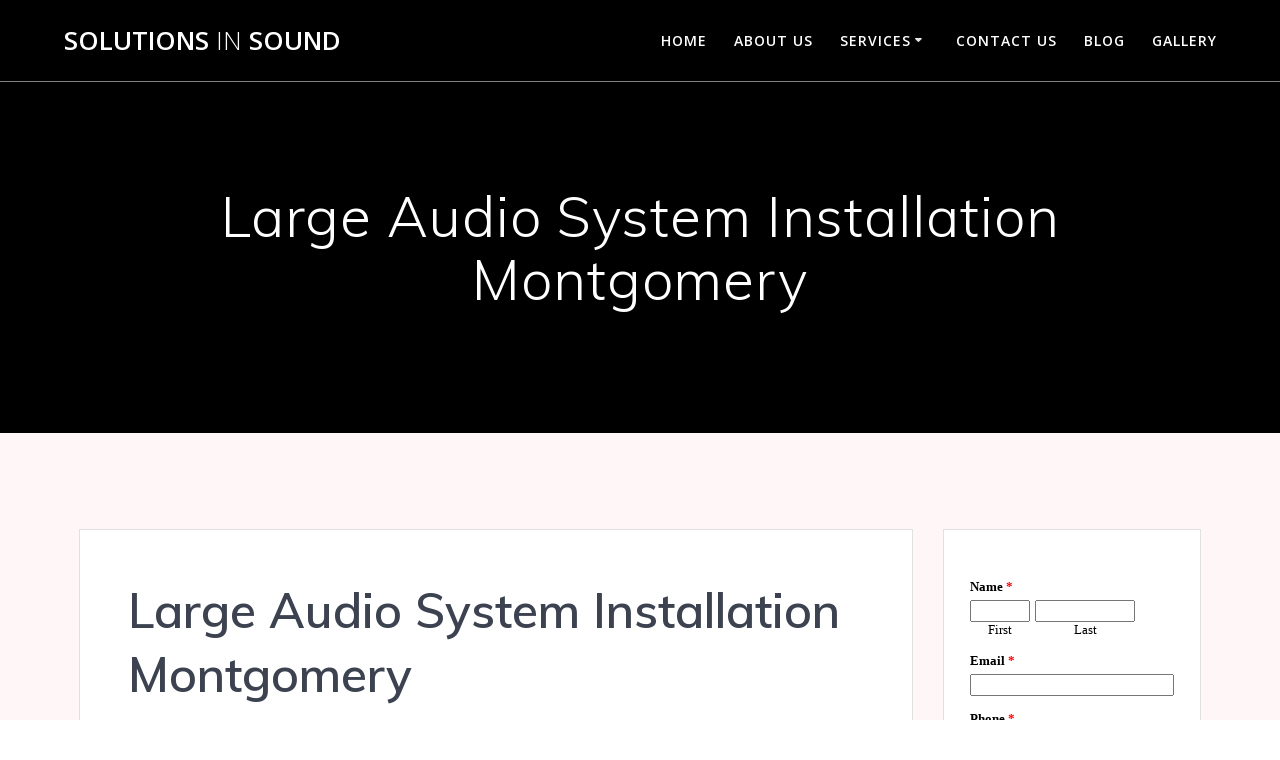

--- FILE ---
content_type: text/css; charset=UTF-8
request_url: https://www.emailmeform.com/builder/theme_css/d4LE4b5f06
body_size: -295
content:
security_protected#emf-container-wrap{
	}

#emf-container{
	background-color:#FFFFFF;
	color:#000000;
	font-family:Verdana;
	font-size:13px;
}

#emf-captcha-top-settings{
	background-color:#AAD6AA;
	color:#FFFFFF;
}

#emf-captcha-bottom-settings{
	background-color:#E4F8E4;
}

#emf-captcha-input-settings,
#emf-captcha-input-settings a{
	color:#000000;
}





--- FILE ---
content_type: text/javascript; charset=UTF-8
request_url: https://www.emailmeform.com/builder/forms/get_session_id?callback=jQuery18309167358765966938_1768913262333&dummy=dummy&_=1768913262429
body_size: -287
content:
jQuery18309167358765966938_1768913262333('dmeosqfq6752b4slakdmo76m6n')